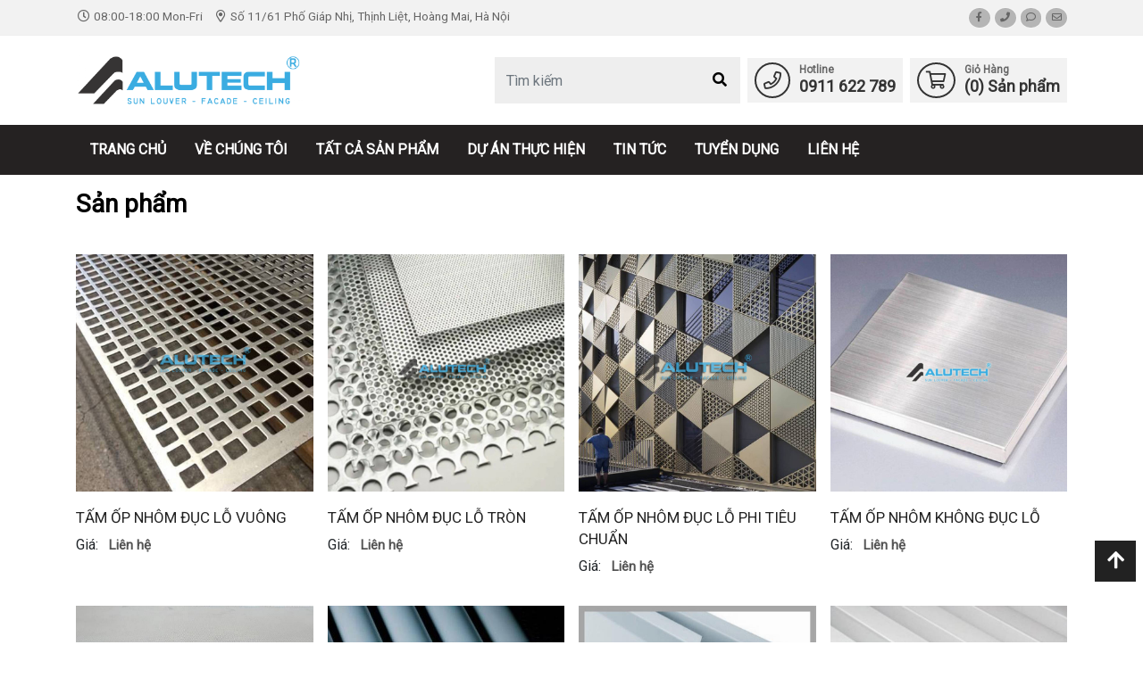

--- FILE ---
content_type: text/html; charset=UTF-8
request_url: http://alutechco.com.vn/product_category.html?page=1
body_size: 6778
content:
<!DOCTYPE html>
<html lang="en">
<head>
<meta charset="utf-8">
<meta http-equiv="X-UA-Compatible" content="IE=edge">
<meta name="viewport" content="width=device-width, initial-scale=1">
<meta http-equiv="Content-Type" content="application/xhtml+xml">
<base href="http://alutechco.com.vn/">
<title>Alutech Việt Nam - Lam nhôm chắn nắng, Trần nhôm</title>
<meta name="keywords" content=""/>
<meta name="description" content="Hoạt động trong lĩnh vực xây dựng, cung cấp chuyên môn và giải pháp tổng thể về các sản phẩm Lam nhôm chắn nắng, Trần nhôm"/>

<meta property="og:locale" content="vi_VN">
<meta property="og:title" content="Alutech Việt Nam - Lam nhôm chắn nắng, Trần nhôm"/>
<meta property="og:type" content="article" />
<meta property="og:description" content="Hoạt động trong lĩnh vực xây dựng, cung cấp chuyên môn và giải pháp tổng thể về các sản phẩm Lam nhôm chắn nắng, Trần nhôm"/>
<meta property="og:url" content="http://alutechco.com.vn/product_category.html?page=1"/>
<meta property="og:image" content=""/>
<meta property="og:image:secure_url" content=""/>
<meta property="og:site_name" content="" />

<!-- Bootstrap -->
<link href="http://alutechco.com.vn/view/webroot/css/bootstrap.min.css" rel="stylesheet">
<link href="http://alutechco.com.vn/view/webroot/css/font-awesome.min.css" rel="stylesheet">
<link href="http://alutechco.com.vn/view/webroot/css/pnotify.min.css" rel="stylesheet">
<link href="http://alutechco.com.vn/view/webroot/css/animate.min.css" rel="stylesheet">
<link href="http://alutechco.com.vn/view/webroot/css/ga.css" rel="stylesheet">
<link href="https://fonts.googleapis.com/css?family=Baloo+Thambi+2|Cabin|EB+Garamond|Gotu|IBM+Plex+Sans|Mali|Merriweather|Muli|Noticia+Text|Noto+Sans|Nunito|Quicksand|Roboto|Roboto+Condensed|Roboto+Slab|Sarabun|Source+Sans+Pro|Vollkorn&display=swap" rel="stylesheet">
<link href="https://sweb.cdn.hodine.com/pages/GRP.000001/PID.000000007/images/alutechco_avatar-1563235005.png" rel="shortcut icon" type="image/x-icon">
<style type="text/css">h1{font-size:28px;font-weight:bold;}h2{font-size:26px;}h3{font-size:20px;}h4{font-size:18px;}h5{font-size:15px;}p{font-size:16px;}a{color:#007bff;}a:hover{color:#0056b3;}.price{color:#ff0000;font-size:16px;}.bar_title{color:#666666;}#allBtn a{color:#ffffff;background:#222222;border-radius:0px!important;}#logo img{max-height:60px;}#head-top{background-color:#f2f2f2;color:#666666;}#head-top a{color:#666666;}.head-icon{background:#f2f2f2;border-radius:0px!important;}.head-icon i{color:#333333;border-color:#333333!important;border-radius:0px;}#head-search{border-radius:0px;}#head-search .btn{background:#333333;border-color:#333333;border-radius:0 0px 0px 0;}#head-search input{border-radius:0px 0 0 0px;}.head-icon .tt{color:#666666;}.head-icon .ct{color:#333333;}.btn-mb i{color:#333333;}#head-cart .cart_number{background:#9fa9ab;}.menubg{background:#252222;}.menubg .menu_main>li>a:hover{background:#2c2a2a;}.menu_main>li>a{color:#ffffff;font-size:16px;font-weight:bold;text-transform:uppercase;}.menu_main>li>a:hover{color:#ffffff;}.icon-cate{text-transform:uppercase;}footer{background:#055ebd;}#foot-main{color:#ffffff;}#foot-main a{color:#ffffff;}#foot-main a:hover{color:#f5f5f5;}#foot-copyright{background-color:#242424;color:#ffffff;}#foot-copyright a{color:#ffffff;}#foot-copyright a:hover{color:#ffffff;}#copyright{color:#333333;}#copyright a{color:#007bff;}#copyright a:hover{color:#0056b3;}.post_detail{background-color:#ffffff;}.post_title{color:#222222;}.product_title{color:#222222;}.hbanner .title{color:#000000;font-size:28px;}.hbanner .desc{color:#000000;font-size:18px;}@media (max-width: 750px){h1{font-size:28px;}h2{font-size:20px!important;}h3{font-size:18px!important;}h4{font-size:15px!important;}h5{font-size:14px!important;}p{font-size:14px!important;}.title{font-size:16px!important;}.desc{font-size:14px!important;}.btn_mobi{font-size:18px!important;color:#000000;}#menu_mobi, #menu_mobi .list-group-item{background-color:#000000;}#menu_mobi .mobi-header{background-color:#000000;}#menu_mobi .list-group-item a{color:#ffffff;}#menu_mobi .list-group-item a:hover{color:#ffffff;}}#mod_1_1_1 .title a{font-size:17px;color:#222222;}#mod_1_1_1 .title a:hover{color:#007bff;}#mod_1_1_1 .price{font-size:15px;color:#555555;}#mod_1_1_1 .cart{color:#ffffff;background-color:#007bff;}#mod_1_1_1 .cart:hover{color:#ffffff;background-color:#046ad7;}</style>
<script src="http://alutechco.com.vn/view/webroot/js/jquery-3.2.1.slim.min.js" type="text/javascript"></script>
<script src="http://alutechco.com.vn/view/webroot/js/jquery-1.12.4.min.js" type="text/javascript"></script>
<script type="text/javascript">var arg = {"stylesheet":"http:\/\/alutechco.com.vn\/view\/webroot\/","domain":"http:\/\/alutechco.com.vn\/","current_link":"http:\/\/alutechco.com.vn\/product_category.html?page=1","site":"content","login":0,"cart_number":0,"noimg":"https:\/\/web.hodine.com\/upload\/generals\/noimg.jpg","is_mobi":0,"is_theme":0,"time_now":1769606425,"url_imgdf":"https:\/\/web.hodine.com\/upload\/generals\/","ext":null,"a_lang":[]};</script>









</head>
<body>

		
		<header class="hd3 ">
		<div id="head-top" class="nofixed">
	<div class="py-2 d-none d-md-block">
		<div class="container">
			<div class="row">
				<div class="col-lg-9 col-8">
					<span class="mr-2"><i class="far fa-clock fa-fw"></i> 08:00-18:00 Mon-Fri</span>
					<span class=""><i class="far fa-map-marker-alt fa-fw"></i> Số 11/61 Phố Giáp Nhị, Thịnh Liệt, Hoàng Mai, Hà Nội</span>
				</div>
				<div class="col-lg-3 col-4 text-right">
					<nav class="nav d-inline-flex">
		<a class="nav-link i-fb d-none d-md-block" href="https://www.facebook.com/LamChanNang.TamNhomCNC"><i class="fab fa-fw fa-facebook-f"></i></a>
					<a class="nav-link" href="tel:0911 622 789"><i class="fa fa-fw fa-phone"></i></a>
			<a class="nav-link i-zalo d-block d-md-none" href="https://zalo.me/0911622789"></a>
			<a class="nav-link d-none d-md-block" href="https://zalo.me/0911622789"><i class="far fa-fw fa-comment"></i></a>
			<a class="nav-link i-contact" href="javascript:void(0);" onclick="$('#FrmContact').modal('show');"><i class="far fa-fw fa-envelope"></i></a>
	</nav>
				</div>
			</div>
		</div>
	</div>
</div>
	<div id="head-main" class="nofixed">
		<div class="container">
			<div class="row row-sm item-center">
				<div class="col-lg-3 col">
					<div id="logo">
						<a href="./" class="d-block">
							<img class="" alt="Alutech Viet Nam Co.,Ltd" src="http://web.cdn.hodine.com/pages/GRP.000001/PID.000000007/images/logo-alutech-1-1618070816.png">
						</a>
					</div>
				</div>
				<div class="d-block d-md-none col-auto" id="head-icon">
					<a href="javascript:void(0)" class="d-block btn-mb" onclick="showMenu();"><i class="fa fa-bars"></i></a>
				</div>
				<div class="col-lg-9 col-12">
					<div class="row row-cus-2 justify-content-end item-center">
						<div class="col-lg-auto col-12">
							<div class="input-group" id="head-search">
								<input type="text" class="form-control" id="keyword" placeholder="Tìm kiếm">
								<div class="input-group-append">
									<button class="btn btn-danger" type="button" onclick="search();"><i class="fa fa-fw fa-search"></i></button>
								</div>
							</div>
						</div>
						<div class="col-lg-auto col-6">
							<div class="hotline head-icon">
								<i class="far fa-phone"></i>
								<div class="d-inline-block">
									<span class="d-block h-title tt">Hotline</span>
									<a href="tel:0911 622 789" class="ct">0911 622 789</a>
								</div>
							</div>
						</div>
																		<div class="col-lg-auto col-6">
							<div id="head-cart" class="head-icon">
								<i class="far fa-shopping-cart"></i>
								<div class="d-inline-block">
									<a href="cart.html" class="d-block h-title tt">Giỏ Hàng</a>
									<a href="cart.html" class="ct text-b">(<span class="cart_number">0</span>) Sản phẩm</a>
								</div>
							</div>
						</div>
											</div>
				
				</div>
			</div>
		</div>
	</div>
			
	<div id="head-btm" class="menubg">
		<div class="container">
			<div class="row item-center">
								<div class="col">
					<div id="menu" class="left">
						<div class="position-relative">
							<ul class="menu_main">
			<li><a href="home.html">Trang chủ</a></li>
				<li><a href="about.html">Về chúng tôi</a></li>
				<li>
		<a href="product_category.html"> Tất cả sản phẩm</a>
		<ul class="menu_dropdown">
									<li>
				<a href="lam-cha-n-na-ng-co-di-nh.html" class="issubs">LAM CHẮN NẮNG CỐ ĐỊNH</a>
				<ul class="menu_dropdown_sub">
										<li><a href="lam-chu-c-85c">LAM CHỮ C - 85R</a></li>
										<li><a href="lam-chu-c-85c">LAM CHỮ C - 85C</a></li>
										<li><a href="lam-chu-Z-132s">LAM CHỮ Z - 132S</a></li>
										<li><a href="lam-hinh-thoi-van-go-19">LAM HÌNH THOI - VÂN GỖ</a></li>
										<li><a href="lam-hinh-dau-dan">LAM HÌNH ĐẦU ĐẠN</a></li>
										<li><a href="lam-hinh-canh-chim-la-lieu">LAM HÌNH CÁNH CHIM - LÁ LIỄU</a></li>
										<li><a href="lam-hinh-hop">LAM HÌNH HỘP</a></li>
										<li><a href="lam-la-sach">LAM LÁ SÁCH</a></li>
									</ul>
			</li>
												<li>
				<a href="lam-cha-n-na-ng-chuye-n-do-ng.html" class="issubs">LAM CHẮN NẮNG CHUYỂN ĐỘNG</a>
				<ul class="menu_dropdown_sub">
										<li><a href="lam-hinh-thoi-elip">LAM HÌNH THOI (ELIP)</a></li>
										<li><a href="lam-cha-n-na-ng-chuye-n-do-ng.html">PHỤ KIỆN CHUYỂN ĐỘNG</a></li>
									</ul>
			</li>
												<li>
				<a href="product_category.html" class="issubs">TẤM ỐP NHÔM (FACADE)</a>
				<ul class="menu_dropdown_sub">
										<li><a href="product_category.html">TẤM ỐP NHÔM KHÔNG ĐỤC LỖ</a></li>
										<li><a href="product_category.html">TẤM ỐP NHÔM ĐỤC LỖ PHI TIÊU CHUẨN</a></li>
										<li><a href="product_category.html">TẤM ỐP NHÔM ĐỤC LỖ TRÒN</a></li>
										<li><a href="product_category.html">TẤM ỐP NHÔM ĐỤC LỖ VUÔNG</a></li>
									</ul>
			</li>
												<li>
				<a href="tran-nhom.html" class="issubs">TRẦN NHÔM</a>
				<ul class="menu_dropdown_sub">
										<li><a href="tran-vuong-clip-in-tran-cai">TRẦN VUÔNG CLIP-IN (TRẦN CÀI)</a></li>
										<li><a href="tran-vuong-lay-in-t-shaped-600-tran-tha">TRẦN VUÔNG LAY-IN T-SHAPED 600 (TRẦN THẢ)</a></li>
										<li><a href="tran-vuong-lay-in-t-black-600-tran-tha">TRẦN VUÔNG LAY-IN T-BLACK 600 (TRẦN THẢ)</a></li>
										<li><a href="tran-cell-caro">TRẦN CELL (CARO)</a></li>
										<li><a href="tran-soc-c-shaped">TRẦN SỌC C-SHAPED</a></li>
										<li><a href="tran-soc-c85-shaped">TRẦN SỌC C85 SHAPED</a></li>
										<li><a href="tran-soc-b-shaped">TRẦN SỌC B-SHAPED</a></li>
										<li><a href="tran-soc-u-shaped">TRẦN SỌC U-SHAPED</a></li>
										<li><a href="tran-soc-v-screen">TRẦN SỌC V-SCREEN</a></li>
										<li><a href="tran-ong-round-tube-d50">TRẦN ỐNG (ROUND TUBE D50)</a></li>
									</ul>
			</li>
								</ul>
	</li>
				<li><a href="du-an-thuc-hien.html">Dự án thực hiện</a></li>
				<li><a href="post_category.html">Tin tức</a></li>
				<li><a href="recruitment.html">Tuyển dụng</a></li>
				<li><a href="contact.html">Liên hệ</a></li>
		</ul>
						</div>
					</div>
				</div>
			</div>
		
		</div>
	</div>
</header>

<style>
#logo{line-height: 100px;}
#menu .menu_main>li>a{padding: 1rem;}
#menu .menu_main>li:hover>a:before {content: ""; position: absolute; left: 0; right: 0; bottom: 0; border-top: solid 4px #27aadb;}
#head-top{border-bottom: 1px solid #eee; font-size: 85%;}
#head-top nav a{box-shadow: 0 0px 2px 0 #fff;padding: 3px 5px; margin-left: 5px; background: rgba(0,0,0,0.25); border-radius:50%; font-size: 11px;}
#head-top nav a:hover{color: #fff; background: #888;}
.hotline, #head-cart{padding: 5px 8px;}
.hotline i, #head-cart i{font-size: 20px; border: 2px solid #5c5c5c; border-radius: 50%; padding: 8px; float: left; margin-right: 10px;}
.h-title{font-size: 12px; color: #666; text-align: left; font-weight: bold;line-height: 1rem;}
.head-icon .ct{font-size: 18px; line-height: 1em;}
.hotline{font-weight: bold;}
#head-cart .cart_number{background: none!important;}
#head-search{border: 1px solid #eee;}
#head-search input{min-width: 230px; height: 50px; background: #eee;}
#head-search button.btn{background: #eee; color: #000;}
#head-search input, #head-search button.btn{border: none;}
#head-lang button{border-radius: 10px;}

#head-category .icon-cate {line-height: 56px;}
#head-category .all-cate {top: 56px;}

</style>
		
	<section id="page_body">
		
		<div class="container hbanner">
	<div id="banner_subpage">
		<div class="text-left py-3">
			<h1 class="title">Sản phẩm</h1>
			<h4 class="desc"></h4>
					</div>
	</div>
</div>

<div class="container" id="mod_1_1_1">
	<div class="py-3" id="product_1">
		<div class="row row-cus-3 justify-content-start">
		<div class="col-lg-3 col-6">
		<div class="item p-0">
			<div class="row justify-content-center">
				<div class="col-12">
					<div class="item_img p-0 img_none img_11">
						<a href="tam-op-nhom-duc-lo-vuong.html" title="TẤM ỐP NHÔM ĐỤC LỖ VUÔNG">
							<img class="w-100" src="http://web.cdn.hodine.com/pages/GRP.000001/PID.000000007/op-nhom-duc-lo-vuong/op-nhom-duc-lo-vuong-1627965878.jpeg" alt="TẤM ỐP NHÔM ĐỤC LỖ VUÔNG">
						</a>
						<div class="item_btn">
														<button type="button" onclick="QuickView(18193);"><i class="far fa-fw fa-search-plus"></i></button>
						</div>
					</div>
				</div>
			</div>
			<div class="item_body p-0 mt-3 text-left">
				<h3 class="title text-line-none ">
					<a href="tam-op-nhom-duc-lo-vuong.html" title="TẤM ỐP NHÔM ĐỤC LỖ VUÔNG">TẤM ỐP NHÔM ĐỤC LỖ VUÔNG</a>
				</h3>
								<p class="item_price">
					<span class="d-md-inline-block d-none mr-2">Giá:</span>					<span class="price">Liên hệ</span>
				</p>
											</div>
					</div>
	</div>
		<div class="col-lg-3 col-6">
		<div class="item p-0">
			<div class="row justify-content-center">
				<div class="col-12">
					<div class="item_img p-0 img_none img_11">
						<a href="tam-op-nhom-duc-lo-tron.html" title="TẤM ỐP NHÔM ĐỤC LỖ TRÒN">
							<img class="w-100" src="http://web.cdn.hodine.com/pages/GRP.000001/PID.000000007/op-nhom-duc-lo-tron/op-nhom-duc-lo-tron-1627965399.jpeg" alt="TẤM ỐP NHÔM ĐỤC LỖ TRÒN">
						</a>
						<div class="item_btn">
														<button type="button" onclick="QuickView(18192);"><i class="far fa-fw fa-search-plus"></i></button>
						</div>
					</div>
				</div>
			</div>
			<div class="item_body p-0 mt-3 text-left">
				<h3 class="title text-line-none ">
					<a href="tam-op-nhom-duc-lo-tron.html" title="TẤM ỐP NHÔM ĐỤC LỖ TRÒN">TẤM ỐP NHÔM ĐỤC LỖ TRÒN</a>
				</h3>
								<p class="item_price">
					<span class="d-md-inline-block d-none mr-2">Giá:</span>					<span class="price">Liên hệ</span>
				</p>
											</div>
					</div>
	</div>
		<div class="col-lg-3 col-6">
		<div class="item p-0">
			<div class="row justify-content-center">
				<div class="col-12">
					<div class="item_img p-0 img_none img_11">
						<a href="tam-op-nhom-duc-lo-phi-tieu-chuan.html" title="TẤM ỐP NHÔM ĐỤC LỖ PHI TIÊU CHUẨN">
							<img class="w-100" src="http://web.cdn.hodine.com/pages/GRP.000001/PID.000000007/op-nhom-duc-lo-phi-tieu-chuan/duc-lo-phi-tieu-chuan-1627970098.jpeg" alt="TẤM ỐP NHÔM ĐỤC LỖ PHI TIÊU CHUẨN">
						</a>
						<div class="item_btn">
														<button type="button" onclick="QuickView(18190);"><i class="far fa-fw fa-search-plus"></i></button>
						</div>
					</div>
				</div>
			</div>
			<div class="item_body p-0 mt-3 text-left">
				<h3 class="title text-line-none ">
					<a href="tam-op-nhom-duc-lo-phi-tieu-chuan.html" title="TẤM ỐP NHÔM ĐỤC LỖ PHI TIÊU CHUẨN">TẤM ỐP NHÔM ĐỤC LỖ PHI TIÊU CHUẨN</a>
				</h3>
								<p class="item_price">
					<span class="d-md-inline-block d-none mr-2">Giá:</span>					<span class="price">Liên hệ</span>
				</p>
											</div>
					</div>
	</div>
		<div class="col-lg-3 col-6">
		<div class="item p-0">
			<div class="row justify-content-center">
				<div class="col-12">
					<div class="item_img p-0 img_none img_11">
						<a href="tam-op-nhom-khong-duc-lo.html" title="TẤM ỐP NHÔM KHÔNG ĐỤC LỖ">
							<img class="w-100" src="http://web.cdn.hodine.com/pages/GRP.000001/PID.000000007/op-nhom-dac/op-nhom-dac-1627963221.jpeg" alt="TẤM ỐP NHÔM KHÔNG ĐỤC LỖ">
						</a>
						<div class="item_btn">
														<button type="button" onclick="QuickView(18189);"><i class="far fa-fw fa-search-plus"></i></button>
						</div>
					</div>
				</div>
			</div>
			<div class="item_body p-0 mt-3 text-left">
				<h3 class="title text-line-none ">
					<a href="tam-op-nhom-khong-duc-lo.html" title="TẤM ỐP NHÔM KHÔNG ĐỤC LỖ">TẤM ỐP NHÔM KHÔNG ĐỤC LỖ</a>
				</h3>
								<p class="item_price">
					<span class="d-md-inline-block d-none mr-2">Giá:</span>					<span class="price">Liên hệ</span>
				</p>
											</div>
					</div>
	</div>
		<div class="col-lg-3 col-6">
		<div class="item p-0">
			<div class="row justify-content-center">
				<div class="col-12">
					<div class="item_img p-0 img_none img_11">
						<a href="phu-kien-lam-chan-nang.html" title="PHỤ KIỆN LAM CHẮN NẮNG">
							<img class="w-100" src="http://web.cdn.hodine.com/pages/GRP.000001/PID.000000007/phu-kien-chuye-n-do-ng/20210418_115140-1627549478.jpeg" alt="PHỤ KIỆN LAM CHẮN NẮNG">
						</a>
						<div class="item_btn">
														<button type="button" onclick="QuickView(18134);"><i class="far fa-fw fa-search-plus"></i></button>
						</div>
					</div>
				</div>
			</div>
			<div class="item_body p-0 mt-3 text-left">
				<h3 class="title text-line-none ">
					<a href="phu-kien-lam-chan-nang.html" title="PHỤ KIỆN LAM CHẮN NẮNG">PHỤ KIỆN LAM CHẮN NẮNG</a>
				</h3>
								<p class="item_price">
					<span class="d-md-inline-block d-none mr-2">Giá:</span>					<span class="price">Liên hệ</span>
				</p>
											</div>
					</div>
	</div>
		<div class="col-lg-3 col-6">
		<div class="item p-0">
			<div class="row justify-content-center">
				<div class="col-12">
					<div class="item_img p-0 img_none img_11">
						<a href="tran-ong-round-tube-d50.html" title="TRẦN ỐNG (ROUND TUBE D50)">
							<img class="w-100" src="http://web.cdn.hodine.com/pages/GRP.000001/PID.000000007/images/tr-n-nhom-ng-d50-tran-ong-d50[1]-1563335022.jpeg" alt="TRẦN ỐNG (ROUND TUBE D50)">
						</a>
						<div class="item_btn">
														<button type="button" onclick="QuickView(147);"><i class="far fa-fw fa-search-plus"></i></button>
						</div>
					</div>
				</div>
			</div>
			<div class="item_body p-0 mt-3 text-left">
				<h3 class="title text-line-none ">
					<a href="tran-ong-round-tube-d50.html" title="TRẦN ỐNG (ROUND TUBE D50)">TRẦN ỐNG (ROUND TUBE D50)</a>
				</h3>
								<p class="item_price">
					<span class="d-md-inline-block d-none mr-2">Giá:</span>					<span class="price">Liên hệ</span>
				</p>
											</div>
					</div>
	</div>
		<div class="col-lg-3 col-6">
		<div class="item p-0">
			<div class="row justify-content-center">
				<div class="col-12">
					<div class="item_img p-0 img_none img_11">
						<a href="tran-soc-v-screen.html" title="TRẦN SỌC V-SCREEN">
							<img class="w-100" src="http://web.cdn.hodine.com/pages/GRP.000001/PID.000000007/images/v-shaped01[1]-1563334922.jpeg" alt="TRẦN SỌC V-SCREEN">
						</a>
						<div class="item_btn">
														<button type="button" onclick="QuickView(146);"><i class="far fa-fw fa-search-plus"></i></button>
						</div>
					</div>
				</div>
			</div>
			<div class="item_body p-0 mt-3 text-left">
				<h3 class="title text-line-none ">
					<a href="tran-soc-v-screen.html" title="TRẦN SỌC V-SCREEN">TRẦN SỌC V-SCREEN</a>
				</h3>
								<p class="item_price">
					<span class="d-md-inline-block d-none mr-2">Giá:</span>					<span class="price">Liên hệ</span>
				</p>
											</div>
					</div>
	</div>
		<div class="col-lg-3 col-6">
		<div class="item p-0">
			<div class="row justify-content-center">
				<div class="col-12">
					<div class="item_img p-0 img_none img_11">
						<a href="tran-soc-u-shaped.html" title="TRẦN SỌC U-SHAPED">
							<img class="w-100" src="http://web.cdn.hodine.com/pages/GRP.000001/PID.000000007/images/vsc1490889796[1]-1563334002.jpeg" alt="TRẦN SỌC U-SHAPED">
						</a>
						<div class="item_btn">
														<button type="button" onclick="QuickView(145);"><i class="far fa-fw fa-search-plus"></i></button>
						</div>
					</div>
				</div>
			</div>
			<div class="item_body p-0 mt-3 text-left">
				<h3 class="title text-line-none ">
					<a href="tran-soc-u-shaped.html" title="TRẦN SỌC U-SHAPED">TRẦN SỌC U-SHAPED</a>
				</h3>
								<p class="item_price">
					<span class="d-md-inline-block d-none mr-2">Giá:</span>					<span class="price">Liên hệ</span>
				</p>
											</div>
					</div>
	</div>
		<div class="col-lg-3 col-6">
		<div class="item p-0">
			<div class="row justify-content-center">
				<div class="col-12">
					<div class="item_img p-0 img_none img_11">
						<a href="tran-soc-b-shaped.html" title="TRẦN SỌC B-SHAPED">
							<img class="w-100" src="http://web.cdn.hodine.com/pages/GRP.000001/PID.000000007/images/27[1]-1563332374.jpeg" alt="TRẦN SỌC B-SHAPED">
						</a>
						<div class="item_btn">
														<button type="button" onclick="QuickView(144);"><i class="far fa-fw fa-search-plus"></i></button>
						</div>
					</div>
				</div>
			</div>
			<div class="item_body p-0 mt-3 text-left">
				<h3 class="title text-line-none ">
					<a href="tran-soc-b-shaped.html" title="TRẦN SỌC B-SHAPED">TRẦN SỌC B-SHAPED</a>
				</h3>
								<p class="item_price">
					<span class="d-md-inline-block d-none mr-2">Giá:</span>					<span class="price">Liên hệ</span>
				</p>
											</div>
					</div>
	</div>
		<div class="col-lg-3 col-6">
		<div class="item p-0">
			<div class="row justify-content-center">
				<div class="col-12">
					<div class="item_img p-0 img_none img_11">
						<a href="tran-soc-c85-shaped.html" title="TRẦN SỌC C85 SHAPED">
							<img class="w-100" src="http://web.cdn.hodine.com/pages/GRP.000001/PID.000000007/images/c-shaped2001[1]-1563332294.jpeg" alt="TRẦN SỌC C85 SHAPED">
						</a>
						<div class="item_btn">
														<button type="button" onclick="QuickView(143);"><i class="far fa-fw fa-search-plus"></i></button>
						</div>
					</div>
				</div>
			</div>
			<div class="item_body p-0 mt-3 text-left">
				<h3 class="title text-line-none ">
					<a href="tran-soc-c85-shaped.html" title="TRẦN SỌC C85 SHAPED">TRẦN SỌC C85 SHAPED</a>
				</h3>
								<p class="item_price">
					<span class="d-md-inline-block d-none mr-2">Giá:</span>					<span class="price">Liên hệ</span>
				</p>
											</div>
					</div>
	</div>
		<div class="col-lg-3 col-6">
		<div class="item p-0">
			<div class="row justify-content-center">
				<div class="col-12">
					<div class="item_img p-0 img_none img_11">
						<a href="tran-soc-c-shaped.html" title="TRẦN SỌC C-SHAPED">
							<img class="w-100" src="http://web.cdn.hodine.com/pages/GRP.000001/PID.000000007/images/01[1]-1563332216.jpeg" alt="TRẦN SỌC C-SHAPED">
						</a>
						<div class="item_btn">
														<button type="button" onclick="QuickView(142);"><i class="far fa-fw fa-search-plus"></i></button>
						</div>
					</div>
				</div>
			</div>
			<div class="item_body p-0 mt-3 text-left">
				<h3 class="title text-line-none ">
					<a href="tran-soc-c-shaped.html" title="TRẦN SỌC C-SHAPED">TRẦN SỌC C-SHAPED</a>
				</h3>
								<p class="item_price">
					<span class="d-md-inline-block d-none mr-2">Giá:</span>					<span class="price">Liên hệ</span>
				</p>
											</div>
					</div>
	</div>
		<div class="col-lg-3 col-6">
		<div class="item p-0">
			<div class="row justify-content-center">
				<div class="col-12">
					<div class="item_img p-0 img_none img_11">
						<a href="tran-cell-caro.html" title="TRẦN CELL (CARO)">
							<img class="w-100" src="http://web.cdn.hodine.com/pages/GRP.000001/PID.000000007/images/4[1]-1563332143.jpeg" alt="TRẦN CELL (CARO)">
						</a>
						<div class="item_btn">
														<button type="button" onclick="QuickView(141);"><i class="far fa-fw fa-search-plus"></i></button>
						</div>
					</div>
				</div>
			</div>
			<div class="item_body p-0 mt-3 text-left">
				<h3 class="title text-line-none ">
					<a href="tran-cell-caro.html" title="TRẦN CELL (CARO)">TRẦN CELL (CARO)</a>
				</h3>
								<p class="item_price">
					<span class="d-md-inline-block d-none mr-2">Giá:</span>					<span class="price">Liên hệ</span>
				</p>
											</div>
					</div>
	</div>
	</div>
		
				<div class="mt-3"><div>Trang 1/2. Tổng số 24 mục&nbsp;</div><ul class='pagination'><li><a class='page-link' href='http://alutechco.com.vn/product_category.html?page=1'>First</a></li><li class='active'><a class='page-link'>1</a></li><li><a class='page-link' href='http://alutechco.com.vn/product_category.html?page=2'>2</a></li><li class=''><a class='page-link' href='http://alutechco.com.vn/product_category.html?page=2'>&raquo;</a></li><li><a class='page-link' href='http://alutechco.com.vn/product_category.html?page=2'>Last</a></li></ul></div>
				
			</div>
</div>
		
	</section>

		<footer class="bgimg bgfixed ftr4">
	<div id="foot-main" class="container py-4">
		<div class="row">
			<div class="col-md-4">
				<h3 class="mb-2">Alutech Viet Nam Co.,Ltd</h3>
								<p class="mb-2"><i class="far fa-fw fa-map-marker-alt"></i> Địa chỉ: Số 11/61 Phố Giáp Nhị, Thịnh Liệt, Hoàng Mai, Hà Nội</p>
								<p class="mb-2"><i class="far fa-fw fa-phone"></i> Điện thoại: 0911 622 789 </p>
				<p class="mb-2"><i class="far fa-fw fa-envelope"></i> Email: vu.alutech@gmail.com</p>
			</div>
			
			<div class="col-md-4">
							</div>

			<div class="col-md-4">
								<h3 class="mb-2">Facebook</h3>
				<div class="fb-page" data-href="https://www.facebook.com/LamChanNang.TamNhomCNC"
					data-height="350" data-small-header="false" data-adapt-container-width="true" data-hide-cover="false" data-show-facepile="true">
					<div class="fb-xfbml-parse-ignore">
						<blockquote cite="https://www.facebook.com/LamChanNang.TamNhomCNC"></blockquote>
					</div>
				</div>
				
				<div id="fb-root"></div>
				
				<script>(function (d, s, id) {
				    var js, fjs = d.getElementsByTagName(s)[0];
				    if (d.getElementById(id))
				        return;
				    js = d.createElement(s);
				    js.id = id;
				    js.src = "//connect.facebook.net/vi_VN/sdk.js#xfbml=1&version=v2.6";
				    fjs.parentNode.insertBefore(js, fjs);
				}(document, 'script', 'facebook-jssdk'));</script>
				
								
			</div>
			
		</div>
	</div>
	
	<div id="foot-copyright">
	<div class="mb-0 text-center py-3">
		<span>Copyright © 2026</span>
		<a href="http://alutechco.com.vn/">Alutech Viet Nam Co.,Ltd</a>
				<span>|</span>
		<span>A product by</span>
		<a href="https://hodine.com">Hodine Web</a>
			</div>
</div>	
</footer>

<style>
footer h3{font-size: 18px; text-transform: uppercase; font-weight: bold;}
footer.ftr4 #footmenu a{
	display: block;
	line-height: 2.5em;
	list-style: circle;
}
</style>
		
	<div class="modal fade" tabindex="-1" role="dialog" id="FrmContact">
	<div class="modal-dialog" role="document">
		<div class="modal-content">
			<div class="modal-body text-center">
				<p class="text-bu text-lg mb-2">Để lại liên hệ cho chúng tôi</p>
				<p></p>
				<div class="form-group">
					<input type="text" name="name" class="form-control" placeholder="Họ tên"> 
				</div>
				<div class="form-group">
					<input type="text" name="phone" class="form-control" placeholder="Điện thoại"> 
				</div>
								<div class="form-group">
					<textarea name="content" rows="4" class="form-control" placeholder="Nội dung"></textarea>
				</div>
								<div class="text-center d-block">
					<!-- <button type="button" class="btn btn-secondary" data-dismiss="modal">Hủy bỏ</button> -->
					<button type="button" class="btn btn-primary" onclick="SendContact('#FrmContact');">Gửi</button>
				</div>
			</div>

		</div>
	</div>
</div>

<div id="loading">
	<i class="fa fa-spinner fa-pulse fa-5x fa-fw"></i>
</div>

	<div id="menu_mobi">
	<div class="container-fluid mobi-header">
		<div class="row">
			<div class="col-6">
				<a href="./" title="Alutech Viet Nam Co.,Ltd" id="mobi_logo">
					<img alt="Alutech Viet Nam Co.,Ltd" src="http://web.cdn.hodine.com/pages/GRP.000001/PID.000000007/images/logo-alutech-1-1618070816.png">
				</a>
			</div>
			<div class="col-6 text-right">
				<a class="btn-mb" href="javascript:void(0)" onclick="hideMenu(); $('#SearchMobile').modal('show');">
					<i class="fa fa-search"></i>
				</a>
				<a class="btn-mb" href="javascript:void(0)" onclick="hideMenu();">
					<i class="fas fa-times"></i>
				</a>
			</div>
		</div>
	</div>

	<div class="list-group list-group-flush">
				<div class="list-group-item list-group-item-action">
			<a class="parent" href="home.html">Trang chủ</a> 
					</div>
				<div class="list-group-item list-group-item-action">
			<a class="parent" href="about.html">Về chúng tôi</a> 
					</div>
				<div class="list-group-item list-group-item-action">
			<a class="parent" href="product_category.html">Tất cả sản phẩm</a> 
						<a class="activesub" data-toggle="collapse" href="#Sub2"><i class="fa fa-angle-right"></i></a>
			<div class="collapse" id="Sub2">
				<div class="list-group list-group-flush">
										<a href="lam-cha-n-na-ng-co-di-nh.html" class="list-group-item list-group-item-action">LAM CHẮN NẮNG CỐ ĐỊNH</a>
										<a href="lam-cha-n-na-ng-chuye-n-do-ng.html" class="list-group-item list-group-item-action">LAM CHẮN NẮNG CHUYỂN ĐỘNG</a>
										<a href="product_category.html" class="list-group-item list-group-item-action">TẤM ỐP NHÔM (FACADE)</a>
										<a href="tran-nhom.html" class="list-group-item list-group-item-action">TRẦN NHÔM</a>
									</div>
			</div>
					</div>
				<div class="list-group-item list-group-item-action">
			<a class="parent" href="du-an-thuc-hien.html">Dự án thực hiện</a> 
					</div>
				<div class="list-group-item list-group-item-action">
			<a class="parent" href="post_category.html">Tin tức</a> 
					</div>
				<div class="list-group-item list-group-item-action">
			<a class="parent" href="recruitment.html">Tuyển dụng</a> 
					</div>
				<div class="list-group-item list-group-item-action">
			<a class="parent" href="contact.html">Liên hệ</a> 
					</div>
			</div>
</div>

<div class="modal fade" tabindex="-1" role="dialog" id="SearchMobile">
	<div class="modal-dialog" role="document">
		<div class="modal-content">
			<div class="modal-header">
				<p class="font_b text-lg-o mb-0">Tìm kiếm nội dung trên trang</p>
				<button type="button" class="close" data-dismiss="modal" aria-label="Close">
					<span aria-hidden="true">&times;</span>
				</button>
			</div>
			<div class="modal-body">
			
				<div class="input-group mb-3" id="headsearch">
					<input type="text" class="form-control form-control-lg" placeholder="Từ khóa tìm kiếm" id="keyword_mb">
					<div class="input-group-append">
						<button class="btn btn-secondary btn-lg" type="button" onclick="search();">
							<i class="fa fa-search fa-fw"></i> <span class="d-none d-lg-inline-block">Search</span>
						</button>
					</div>
				</div>
				<p>Tìm kiếm các dịch vụ sản phẩm hay bài viết trên trang.</p>
			</div>
		</div>
	</div>
</div>

<div id="allBtn" class="icons_right">
	<div class="item">
		<nav class="nav d-inline-flex">
														</nav>
		
		<a href="javascript:void(0)" id="go_to_top" data-toggle="tooltip" title="Back to Top" data-placement="left">
			<i class="fa fa-arrow-up"></i>
		</a>
	</div>
</div>
	
		<script src="http://alutechco.com.vn/view/webroot/js/popper.min.js" type="text/javascript"></script>
	<script src="http://alutechco.com.vn/view/webroot/js/bootstrap.min.js" type="text/javascript"></script>
	<script type="text/javascript" src="http://alutechco.com.vn/view/webroot/js/pnotify.min.js"></script>
	<script src="http://alutechco.com.vn/view/webroot/js/ga.js"></script>
	
	<div id="fb-root"></div>
	<script async defer crossorigin="anonymous" src="https://connect.facebook.net/vi_VN/sdk.js#xfbml=1&version=v13.0&appId=372585421424621&autoLogAppEvents=1" nonce="iIkqASdJ"></script>

</body>
</html>

--- FILE ---
content_type: text/html; charset=UTF-8
request_url: http://alutechco.com.vn/set_user_access.html
body_size: 59
content:
string(10) "{"code":1}"
null